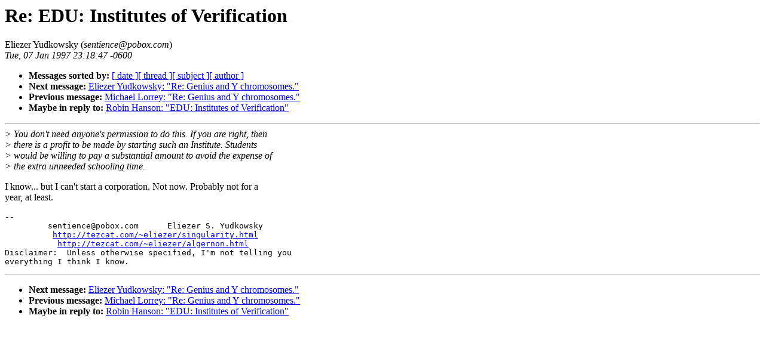

--- FILE ---
content_type: text/html; charset=utf-8
request_url: http://extropians.weidai.com/extropians.1Q97/0371.html
body_size: 871
content:
<!-- received="Tue Jan  7 22:50:12 1997 MDT" -->
<!-- sent="Tue, 07 Jan 1997 23:18:47 -0600" -->
<!-- name="Eliezer Yudkowsky" -->
<!-- email="sentience@pobox.com" -->
<!-- subject="Re: EDU: Institutes of Verification" -->
<!-- id="199701080449.UAA20593@well.com" -->
<!-- inreplyto="EDU: Institutes of Verification" -->
<title>extropians: Re: EDU: Institutes of Verification</title>
<h1>Re: EDU: Institutes of Verification</h1>
Eliezer Yudkowsky (<i>sentience@pobox.com</i>)<br>
<i>Tue, 07 Jan 1997 23:18:47 -0600</i>
<p>
<ul>
<li> <b>Messages sorted by:</b> <a href="date.html#371">[ date ]</a><a href="index.html#371">[ thread ]</a><a href="subject.html#371">[ subject ]</a><a href="author.html#371">[ author ]</a>
<!-- next="start" -->
<li> <b>Next message:</b> <a href="0372.html">Eliezer Yudkowsky: "Re: Genius and Y chromosomes."</a>
<li> <b>Previous message:</b> <a href="0370.html">Michael Lorrey: "Re: Genius and Y chromosomes."</a>
<li> <b>Maybe in reply to:</b> <a href="0349.html">Robin Hanson: "EDU: Institutes of Verification"</a>
<!-- nextthread="start" -->
<!-- reply="end" -->
</ul>
<hr>
<!-- body="start" -->
<i>&gt; You don't need anyone's permission to do this.  If you are right, then</i><br>
<i>&gt; there is a profit to be made by starting such an Institute.  Students</i><br>
<i>&gt; would be willing to pay a substantial amount to avoid the expense of</i><br>
<i>&gt; the extra unneeded schooling time. </i><br>
<p>
I know... but I can't start a corporation.  Not now.  Probably not for a<br>
year, at least.<br>
<pre>
-- 
         sentience@pobox.com      Eliezer S. Yudkowsky
          <a href="http://tezcat.com/~eliezer/singularity.html">http://tezcat.com/~eliezer/singularity.html</a>
           <a href="http://tezcat.com/~eliezer/algernon.html">http://tezcat.com/~eliezer/algernon.html</a>
Disclaimer:  Unless otherwise specified, I'm not telling you
everything I think I know.
</pre>
<!-- body="end" -->
<hr>
<p>
<ul>
<!-- next="start" -->
<li> <b>Next message:</b> <a href="0372.html">Eliezer Yudkowsky: "Re: Genius and Y chromosomes."</a>
<li> <b>Previous message:</b> <a href="0370.html">Michael Lorrey: "Re: Genius and Y chromosomes."</a>
<li> <b>Maybe in reply to:</b> <a href="0349.html">Robin Hanson: "EDU: Institutes of Verification"</a>
<!-- nextthread="start" -->
<!-- reply="end" -->
</ul>
